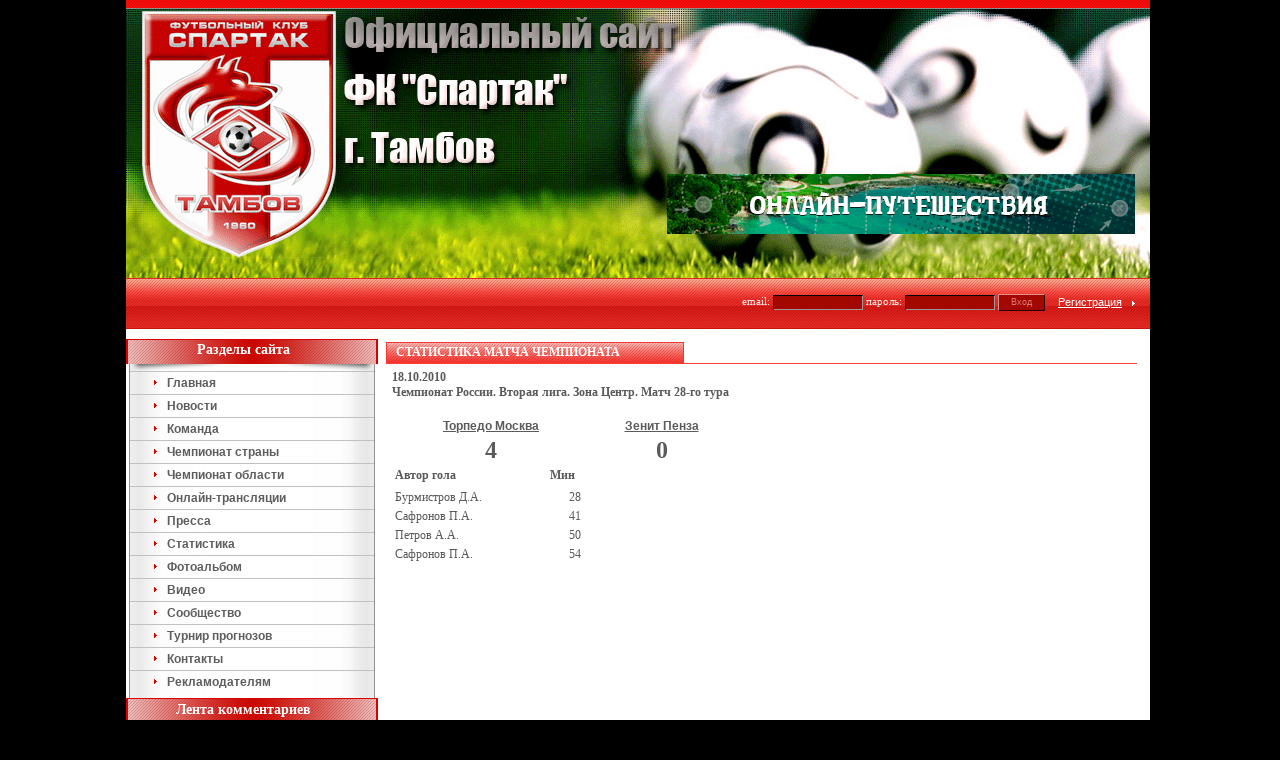

--- FILE ---
content_type: text/html; charset=UTF-8
request_url: https://spartak-tambov.ru/champ/goals_form.php?id=1594
body_size: 6134
content:
<HTML>
<HEAD>
<META HTTP-EQUIV="Content-Type" CONTENT="text/html; charset=utf-8">
<TITLE>Матч Торпедо Москва - Зенит Пенза - 18.10.2010</TITLE>
<meta name="keywords" content="Спартак Тамбов, Торпедо Москва, Зенит Пенза, матч чемпионата">
<meta name="description" content="Матч между командами Торпедо Москва и Зенит Пенза, состоявшийся 18.10.2010">
<link rel="shortcut icon" href=/sp.ico>
<LINK href="/images/style.css" type=text/css rel=stylesheet>
<script async src="https://w.uptolike.com/widgets/v1/zp.js?pid=47346"></script>
<script>
function getBrowserInfo() {
 var t,v = undefined;
 if (window.opera) t = 'Opera';
 else if (document.all) {
  t = 'IE';
  var nv = navigator.appVersion;
  var s = nv.indexOf('MSIE')+5;
  v = nv.substring(s,s+1);
 }
 else if (navigator.appName) t = 'Netscape';
 return {type:t,version:v};
}
 
function bookmark(a){
 var url = window.document.location;
 var title = window.document.title;
 var b = getBrowserInfo();
 if (b.type == 'IE' && 7 > b.version && b.version >= 4) window.external.AddFavorite(url,title);
 else if (b.type == 'Opera') {
  a.href = url;
  a.rel = "sidebar";
  a.title = url+','+title;
  return true;
 }
 else if (b.type == "Netscape") window.sidebar.addPanel(title,url,"");
 else alert("Нажмите CTRL-D, чтобы добавить страницу в закладки.");
 return false;
}
</script>
<script>
function createCookie(name,value,days) {
    if (days) {
        var date = new Date();
        date.setTime(date.getTime()+(days*24*60*60*1000));
        var expires = "; expires="+date.toGMTString();
    }
    else var expires = "";
    document.cookie = name+"="+value+expires+"; path=/";
}

function ShowHide(zn) {
	var block = document.getElementById('panel');
	var block2 = document.getElementById('text');
	var block3 = document.getElementById('text2');
	if (zn=='N') {
		block.style.display='none';
		block2.style.display='none';
		block3.style.display='';
		createCookie('panel', 'N', '1')
	} else {
		block.style.display = '';
		block2.style.display='';
		block3.style.display='none';
		createCookie('panel', 'Y', '1')
	}
}
</script>
</HEAD>
<BODY LEFTMARGIN=0 TOPMARGIN=0 MARGINWIDTH=0 MARGINHEIGHT=0 bgcolor=#000000>
<TABLE style="width:100%;height:101%" BORDER=0 CELLPADDING=0 CELLSPACING=0>
	<TR>
		<TD style="width:50%" rowspan=2></TD>
		<TD style="width:1024px">
			<TABLE style="width:1024px;background: url(/images/head3.gif) no-repeat" BORDER=0 CELLPADDING=0 CELLSPACING=0>

<TR><TD bgcolor="#ba1914" align=right background="/images/bar2.gif" style="background-repeat:repeat-x;height:9px">
</td>
</tr>
<TR><TD align=right valign=bottom background="/images/bar.gif" style="background-repeat:repeat-x;height:320px;background-color: transparent;background-position:left bottom">
<table style='width:100%'><tr><td align=center></td><td align=right valign=bottom style='padding-right:10px'>
<table style='width:100%;height:120px'><tr><td align=right valign=top><a href='http://tochka-na-karte.ru' target=_blank rel='nofollow' title='Точка-на-Карте - путешествия онлайн'><img src='/images/banner_4.gif' border=0 style='width:468px;height:60px' title='Точка-на-Карте - путешествия онлайн'></a></td></tr></table>
<table width="100%" CELLPADDING=0 CELLSPACING=0><tr><td align=right nowrap>
<script> 
function checKauth(auth) { 
	if (auth.user_login.value=='') {alert("Введите логин");auth.user_login.focus();return false} 
	if (auth.user_pass.value=='') {alert("Введите пароль");auth.user_pass.focus();return false}
} 
</script>
<form action="/adm/auth.php" method=post name=auth onSubmit="return checKauth(this)">
<input type=hidden name=adress value="/champ/goals_form.php?id=1594">
<table><tr><td><span class=tah11_2>email: <input type="text" name=login value="" class=input style="width:90px;height:15px;background-color:#a30800;color:#da7770">
пароль: <input type=password name=pass value="" class=input style="width:90px;height:15px;background-color:#a30800;color:#da7770">
<input type=hidden name=enter value=yes><input class=submit type=submit value="Вход" style="background-color:#a30800;color:#da7770;border-bottom:1px solid #000000;border-bottom:1px solid #280200;border-right:1px solid #280200;border-top:1px solid #dd8f8b;border-left:1px solid #dd8f8b"></span></td>
<td style='padding-left:10px'><a href='/adm/addusers.php' class="lnkwhite">Регистрация</a></td>
<td style='padding-left:7px;padding-top:3px'><img src='/images/arrow2.gif' border=0></td></tr></table>
			</td></tr></table>
</td></form></tr>
</table>
		</TD>
		<TD style="width:50%" rowspan=2></TD>
	</TR>
	
<TR>
		<TD>
<TABLE style='width:1024px' BORDER=0 CELLPADDING=0 CELLSPACING=0 bgcolor=#ffffff>
	<tr><td colspan='3'><!-- Яндекс.Директ -->
<div id="yandex_ad"></div>
<script type="text/javascript">
(function(w, d, n, s, t) {
    w[n] = w[n] || [];
    w[n].push(function() {
        Ya.Direct.insertInto(114242, "yandex_ad", {
            ad_format: "direct",
            font_size: 1,
            type: "horizontal",
            limit: 3,
            title_font_size: 3,
            links_underline: true,
            site_bg_color: "FFFFFF",
            header_bg_color: "FEEAC7",
            title_color: "0000CC",
            url_color: "006600",
            text_color: "000000",
            hover_color: "0066FF",
            sitelinks_color: "0000CC",
            favicon: true,
            no_sitelinks: false
        });
    });
    t = d.getElementsByTagName("script")[0];
    s = d.createElement("script");
    s.src = "//an.yandex.ru/system/context.js";
    s.type = "text/javascript";
    s.async = true;
    t.parentNode.insertBefore(s, t);
})(window, document, "yandex_context_callbacks");
</script></td></tr>
    <TR>
		<TD style='height:100%;width:255px' valign=top>
<TABLE BORDER=0 CELLPADDING=0 CELLSPACING=0 style='height:100%;width:255px;background-position:3px;background-repeat:repeat-y' background="/images/bg0001.gif">
	<TR><TD bgcolor="#ffffff" background="/images/bar3.gif" style='background-repeat:no-repeat;background-position:left 10px;height:42px;padding-right:20px' align=center><b class=verdana14w>Разделы сайта</b></TD></TR>
	<TR><TD align=right valign=top style='padding-bottom:5px'>
	<div align=left>
<script>
startList = function() {
if (document.all && document.getElementById) {
navRoot = document.getElementById("vertical-multilevel-menu");
for (i=0; i<navRoot.childNodes.length; i++) {
  node = navRoot.childNodes[i];
  if (node.nodeName=="LI") {
  node.onmouseover=function() {
  this.className+=" over";
    }
  node.onmouseout=function() {
  this.className=this.className.replace
      (" over", "");
   }
   }
  }
 }
}
window.onload=startList;
</script>
<ul id="vertical-multilevel-menu" onmouseover="return startList">
		<li><table border=0 cellspacing=0 cellpadding=0 style='width:100%'><tr><td align=left><a href='/index.php'> <div style='padding-left:20px'><img src='/images/arrow3.gif' style='width:3px;height:7px;margin-right: 7px'> <b>Главная</b></div></a></td></tr></table>
			</li>		<li><table border=0 cellspacing=0 cellpadding=0 style='width:100%'><tr><td align=left><a href='/news/archiv.php'> <div style='padding-left:20px'><img src='/images/arrow3.gif' style='width:3px;height:7px;margin-right: 7px'> <b>Новости</b></div></a></td></tr></table>
			</li>		<li><table border=0 cellspacing=0 cellpadding=0 style='width:100%'><tr><td align=left><a href='/team/index.php'> <div style='padding-left:20px'><img src='/images/arrow3.gif' style='width:3px;height:7px;margin-right: 7px'> <b>Команда</b></div></a></td></tr></table>
			</li>		<li><table border=0 cellspacing=0 cellpadding=0 style='width:100%'><tr><td align=left><a href='/champ/match_list.php'> <div style='padding-left:20px'><img src='/images/arrow3.gif' style='width:3px;height:7px;margin-right: 7px'> <b>Чемпионат страны</b></div></a></td></tr></table>
			<ul><li><table border=0 cellspacing=0 cellpadding=0 style='width:100%' bgcolor=#f5f5f5><tr><td> <a href='/champ/timetable.php'>Расписание</a></td></tr></table></li><li><table border=0 cellspacing=0 cellpadding=0 style='width:100%' bgcolor=#f5f5f5><tr><td> <a href='/champ/match_list.php'>Результаты</a></td></tr></table></li><li><table border=0 cellspacing=0 cellpadding=0 style='width:100%' bgcolor=#f5f5f5><tr><td> <a href='/champ/table_now.php'>Таблица</a></td></tr></table></li><li><table border=0 cellspacing=0 cellpadding=0 style='width:100%' bgcolor=#f5f5f5><tr><td> <a href='/champ/bombardir_list.php'>Бомбардиры</a></td></tr></table></li></ul></li>		<li><table border=0 cellspacing=0 cellpadding=0 style='width:100%'><tr><td align=left><a href='/champ/match_list.php?comp=10'> <div style='padding-left:20px'><img src='/images/arrow3.gif' style='width:3px;height:7px;margin-right: 7px'> <b>Чемпионат области</b></div></a></td></tr></table>
			<ul><li><table border=0 cellspacing=0 cellpadding=0 style='width:100%' bgcolor=#f5f5f5><tr><td> <a href='/champ/timetable.php?comp=10'>Расписание</a></td></tr></table></li><li><table border=0 cellspacing=0 cellpadding=0 style='width:100%' bgcolor=#f5f5f5><tr><td> <a href='/champ/match_list.php?comp=10'>Результаты</a></td></tr></table></li><li><table border=0 cellspacing=0 cellpadding=0 style='width:100%' bgcolor=#f5f5f5><tr><td> <a href='/champ/table_now.php?comp=10'>Таблица</a></td></tr></table></li><li><table border=0 cellspacing=0 cellpadding=0 style='width:100%' bgcolor=#f5f5f5><tr><td> <a href='/champ/bombardir_list.php?comp=10'>Бомбардиры</a></td></tr></table></li></ul></li>		<li><table border=0 cellspacing=0 cellpadding=0 style='width:100%'><tr><td align=left><a href='/champ/online.php'> <div style='padding-left:20px'><img src='/images/arrow3.gif' style='width:3px;height:7px;margin-right: 7px'> <b>Онлайн-трансляции</b></div></a></td></tr></table>
			</li>		<li><table border=0 cellspacing=0 cellpadding=0 style='width:100%'><tr><td align=left><a href='/articles/articlesarchiv.php'> <div style='padding-left:20px'><img src='/images/arrow3.gif' style='width:3px;height:7px;margin-right: 7px'> <b>Пресса</b></div></a></td></tr></table>
			<ul><li><table border=0 cellspacing=0 cellpadding=0 style='width:100%' bgcolor=#f5f5f5><tr><td> <a href='/articles/articlesarchiv.php'>Публикации</a></td></tr></table></li><li><table border=0 cellspacing=0 cellpadding=0 style='width:100%' bgcolor=#f5f5f5><tr><td> <a href='/footcher/index.php'>Футбол Черноземья</a></td></tr></table></li></ul></li>		<li><table border=0 cellspacing=0 cellpadding=0 style='width:100%'><tr><td align=left><a href='/stats/index.php'> <div style='padding-left:20px'><img src='/images/arrow3.gif' style='width:3px;height:7px;margin-right: 7px'> <b>Статистика</b></div></a></td></tr></table>
			</li>		<li><table border=0 cellspacing=0 cellpadding=0 style='width:100%'><tr><td align=left><a href='/foto/index.php'> <div style='padding-left:20px'><img src='/images/arrow3.gif' style='width:3px;height:7px;margin-right: 7px'> <b>Фотоальбом</b></div></a></td></tr></table>
			</li>		<li><table border=0 cellspacing=0 cellpadding=0 style='width:100%'><tr><td align=left><a href='/video/index.php'> <div style='padding-left:20px'><img src='/images/arrow3.gif' style='width:3px;height:7px;margin-right: 7px'> <b>Видео</b></div></a></td></tr></table>
			</li>		<li><table border=0 cellspacing=0 cellpadding=0 style='width:100%'><tr><td align=left><a href='/notes/index.php'> <div style='padding-left:20px'><img src='/images/arrow3.gif' style='width:3px;height:7px;margin-right: 7px'> <b>Сообщество</b></div></a></td></tr></table>
			<ul><li><table border=0 cellspacing=0 cellpadding=0 style='width:100%' bgcolor=#f5f5f5><tr><td> <a href='/notes/index.php'>Гостевая</a></td></tr></table></li><li><table border=0 cellspacing=0 cellpadding=0 style='width:100%' bgcolor=#f5f5f5><tr><td> <a href='/blogs/index.php'>Блоги</a></td></tr></table></li></ul></li>		<li><table border=0 cellspacing=0 cellpadding=0 style='width:100%'><tr><td align=left><a href='/prognos/index.php'> <div style='padding-left:20px'><img src='/images/arrow3.gif' style='width:3px;height:7px;margin-right: 7px'> <b>Турнир прогнозов</b></div></a></td></tr></table>
			</li>		<li><table border=0 cellspacing=0 cellpadding=0 style='width:100%'><tr><td align=left><a href='/modules/text/page.php?id=contacts'> <div style='padding-left:20px'><img src='/images/arrow3.gif' style='width:3px;height:7px;margin-right: 7px'> <b>Контакты</b></div></a></td></tr></table>
			</li>		<li><table border=0 cellspacing=0 cellpadding=0 style='width:100%'><tr><td align=left><a href='/modules/text/page.php?id=reklama'> <div style='padding-left:20px'><img src='/images/arrow3.gif' style='width:3px;height:7px;margin-right: 7px'> <b>Рекламодателям</b></div></a></td></tr></table>
			<ul><li><table border=0 cellspacing=0 cellpadding=0 style='width:100%' bgcolor=#f5f5f5><tr><td> <a href='/modules/text/page.php?id=reklama'>Рекламный пакет</a></td></tr></table></li><li><table border=0 cellspacing=0 cellpadding=0 style='width:100%' bgcolor=#f5f5f5><tr><td> <a href='/modules/text/page.php?id=reklama2'>Рекламные места</a></td></tr></table></li></ul></li></ul>
</TD></TR>	<TR><TD bgcolor="#ffffff" background="/images/bar3.gif" style='background-repeat:no-repeat;background-position:left;height:32px;padding-bottom:8px;padding-right:20px' align=center><b class=verdana14w>Лента комментариев</b></TD></TR>
	<TR><TD style='padding:5px'>
	   <p style='text-align:left;margin:10px'><span style='font-size:11px'>22.09.2014 22:31 <a href='/notes/index.php' class='lnkred'>Гостевая</a></span><br>
			<b>Pvsn 68:</b> <a href='/notes/index.php' class=lnk02>Вот интересно узнать, для чего нужен футбол в нашей области? Для кого играет первая команда области, т.е. ФК "Тамбов"???? За вопросом сл</a>...</p><p style='height:1px;width:100%;background:#D0D0D0'></p><p style='text-align:left;margin:10px'><span style='font-size:11px'>10.06.2014 10:25 <a href='/notes/index.php' class='lnkred'>Гостевая</a></span><br>
			<b>Alter:</b> <a href='/notes/index.php' class=lnk02>Golden Tooth, да ладно тебе. Сам подумай, кто будет в здравом уме болеть за этот недоклуб. У них там целая пиарслужба бабки "отрабатывает", �</a>...</p><p style='height:1px;width:100%;background:#D0D0D0'></p><p style='text-align:left;margin:10px'><span style='font-size:11px'>09.06.2014 01:14 <a href='/notes/index.php' class='lnkred'>Гостевая</a></span><br>
			<b>Golden Tooth:</b> <a href='/notes/index.php' class=lnk02>ФК "Тамбов" закончил сезон на 12 месте. В концовке чемпионата немного повыигрывал, и все сразу забыли, в какой заднице он был все врем�</a>...</p><p style='height:1px;width:100%;background:#D0D0D0'></p><p style='text-align:left;margin:10px'><span style='font-size:11px'>15.05.2014 23:51 <a href='/notes/index.php' class='lnkred'>Гостевая</a></span><br>
			<b>Mauzer23:</b> <a href='/notes/index.php' class=lnk02>Никто не знает, Спартак в этом году на область будет играть?</a>...</p><p style='height:1px;width:100%;background:#D0D0D0'></p><p style='text-align:left;margin:10px'><span style='font-size:11px'>14.05.2014 12:38 <a href='/notes/index.php' class='lnkred'>Гостевая</a></span><br>
			<b>Balboa:</b> <a href='/notes/index.php' class=lnk02>Источник OneDivision.ru: "Сергей Передня: Нам нужна только одна победа, чтобы покинуть последнее место

Бывший главный тренер томской "То�</a>...</p><p style='height:1px;width:100%;background:#D0D0D0'></p><p style='text-align:left;margin:10px'><span style='font-size:11px'>05.05.2014 11:11 <a href='/notes/index.php' class='lnkred'>Гостевая</a></span><br>
			<b>Margarin:</b> <a href='/notes/index.php' class=lnk02>На послематчевой прессухе на вопрос одного из журналистов по поводу непобед ФеКала гл. тренер Передня ответил:

    — «Вы хотите ме�</a>...</p><p style='height:1px;width:100%;background:#D0D0D0'></p><p style='text-align:left;margin:10px'><span style='font-size:11px'>24.04.2014 13:08 <a href='/notes/index.php' class='lnkred'>Гостевая</a></span><br>
			<b>Vip_2007:</b> <a href='/notes/index.php' class=lnk02>Всем привет!

Конечно же, неудачи ФеКала очень греют душу. Здесь можно пожелать только, чтобы, как пел легендарный Ф.Меркьюри, "show must</a>...</p><p style='height:1px;width:100%;background:#D0D0D0'></p><p style='text-align:left;margin:10px'><span style='font-size:11px'>23.04.2014 14:32 <a href='/notes/index.php' class='lnkred'>Гостевая</a></span><br>
			<b>Alter:</b> <a href='/notes/index.php' class=lnk02>А-32, +1   
Могу сказать больше: в узких футбольных кругах стало известно, что матч 27-го тура 19.05.2014 между командами "Металлург-Оскол" (Ст</a>...</p>        </td></tr>    <tr><td align=center style='padding:5px'>
<script type="text/javascript">
<!--
var _acic={dataProvider:10};(function(){var e=document.createElement("script");e.type="text/javascript";e.async=true;e.src="https://www.acint.net/aci.js";var t=document.getElementsByTagName("script")[0];t.parentNode.insertBefore(e,t)})()
//-->
</script></td></tr>
	<TR><TD bgcolor="#ffffff" background="/images/bar3.gif" style='background-repeat:no-repeat;background-position:left;height:32px;padding-bottom:8px;padding-right:20px' align=center><b class=verdana14w>Опрос</b></TD></TR>
<tr><td style='padding-bottom:10px;padding-left:10px;padding-right:5px'>Для участия в голосовании необходимо <a href='/adm/addusers.php' class='lnk03'>зарегистрироваться</a> на сайте</TD></TR><tr><td style='padding-bottom:10px;padding-left:10px;padding-right:5px'><tr><td style='padding: 0 10px 10px 10px' valign=top align=center><a href='/events/voting.php?id=39' class=lnkred><b class=verdana12r>Как Вы относитесь к предложению исполкома Международного Олимпийского комитета исключить спортивную борьбу из программы Олимпийских Игр?</a></b><table style='margin-top:5px;margin-left:10px;padding-right:15px;width:100%'><tr><td style='border-bottom:1px dotted #D0D0D0'><span class=verdana11g>За:</span></td><td valign=top align=right style='border-bottom:1px dotted #D0D0D0' class=verdana11g><b>17.50%</b></td></tr><tr><td style='border-bottom:1px dotted #D0D0D0'><span class=verdana11g>Против:</span></td><td valign=top align=right style='border-bottom:1px dotted #D0D0D0' class=verdana11g><b>82.50%</b></td></tr><tr><td colspan=2 style='padding-top:4px'><b>Всего голосов:</b> 40</td></tr></table><p align=left style='padding-left:15px'><a href='/events/voting.php' class=lnkred>Архив опросов</a> <img src='/images/arrow3.gif' style='width:3px;height:7px;margin-left:4px'></p>
</td></tr><tr><td style='height:100%'>&nbsp;</td></tr>
</TABLE>
		</TD>
		<TD style="height:99%;width:100%" valign=top>
<TABLE style="height:99%;width:100%" BORDER=0 CELLPADDING=0 CELLSPACING=0 valign=top>
	<TR>
<TD style="height:99%;padding:5px" valign=top>			<script> 
	function checK(add_goal_stat) { 
	
	if (document.all || document.getElementById) {
	for (i = 0; i < add_goal_stat.length; i++) {
	var tempobj = add_goal_stat.elements[i];
	if (tempobj.type.toLowerCase() == "submit" || tempobj.type.toLowerCase() == "reset")
	tempobj.disabled = true;
	}
	setTimeout('alert("Ваша форма была отправлена")', 200000);
	return true;
	}
	else {
	alert("Ваша форма была отправлена");
	return false;
	}
	} 
	</script><table border=0 style='width:99%' cellspacing=0 cellpadding=0><TR style='height:30px'><TD style='background-position:left bottom;background-repeat:no-repeat;padding-left:10px;padding-top:8px;border-bottom:1px solid #ff3c36' background='/images/bar5.gif'><b class='verdana12w'>СТАТИСТИКА МАТЧА ЧЕМПИОНАТА</b></td></tr></table>
			
				<table><tr><td>
				<table>
			<tr><td colspan=4><b>18.10.2010<br>
			Чемпионат России. Вторая лига. Зона Центр. Матч 28-го тура</b><br><br></td></tr>	
			<tr><td align=center colspan=2><a href='/champ/club_games.php?club_id=157&b=Y&comp=1&year=2010' class=lnk01><b>Торпедо Москва</b></a></td>
			<td align=center colspan=2><a href='/champ/club_games.php?club_id=3&b=Y&comp=1&year=2010' class=lnk01><b>Зенит Пенза</a></b></td></tr>
			<tr><td align=center colspan=2><font size=5><b>4</b></font></td>
			<td align=center colspan=2><font size=5><b>0</b></font></td></tr><tr><td>&nbsp;<b>Автор гола</b></td><td align=center><b>Мин</b></td><td>&nbsp;</td><td align=center></td></tr><tr><td colspan=2 valign=top><table width=100%><tr><td valign=top>Бурмистров Д.А.</td><td align=center valign=top> 28</td></tr><tr><td valign=top>Сафронов П.А.</td><td align=center valign=top> 41</td></tr><tr><td valign=top>Петров А.А.</td><td align=center valign=top> 50</td></tr><tr><td valign=top>Сафронов П.А.</td><td align=center valign=top> 54</td></tr></table></td><td colspan=2 valign=top><table width=100%></table></td></tr></form></table></td></tr></table></TD>
	</TR>
	<tr><td style='height:100%'>&nbsp;</td></tr>
</TABLE>
					</TD>
				</TR>
			</TABLE>
		</TD>
	</TR>
</TABLE>
		</TD>
		<TD width="50%">&nbsp;</TD>
	</TR>

</TABLE>

<div style='width:100%' align=center>
			<table style='width:1076px;height:122px' CELLPADDING=0 CELLSPACING=0>
			<tr>
			<td style='width:25px'>&nbsp;</td>
			<td valign=top align=center style='background-repeat:repeat-x;padding-top:1px;border-top:2px solid #ddddde' background="/images/bar6.gif" bgcolor=#fefefe>
			<span class="verdana10g">Футбольный клуб "Спартак" <a rel='nofollow' href='http://tambovgrad.ru' class=lnk03>Тамбов</a> & Тамбовспорт © 2007 - 2026</span><br><br>
			</td>
			<td style='background-repeat:no-repeat;background-position:right top;width:64px' background="/images/ball.jpg">&nbsp;</td>
			<td style='background-repeat:no-repeat;background-position:left 2px;width:25px' background="/images/ball2.jpg">&nbsp;</td>
			</tr></table>
</BODY>
</HTML>


--- FILE ---
content_type: application/javascript;charset=utf-8
request_url: https://w.uptolike.com/widgets/v1/version.js?cb=cb__utl_cb_share_1768867817717444
body_size: 396
content:
cb__utl_cb_share_1768867817717444('1ea92d09c43527572b24fe052f11127b');